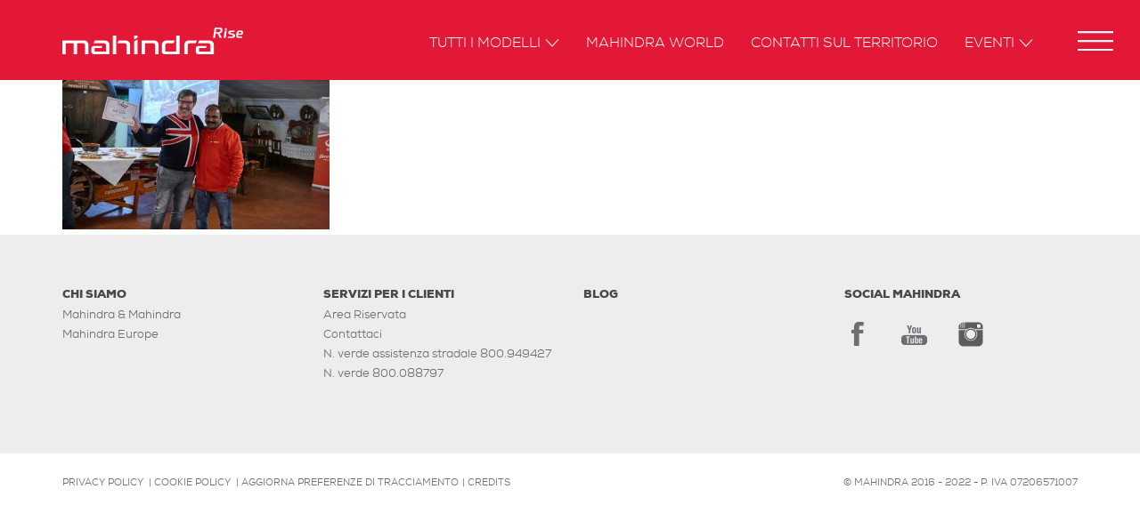

--- FILE ---
content_type: text/html; charset=UTF-8
request_url: https://www.mahindra.it/primo-raduno-xuv500-foto-gallery/064k8758/
body_size: 9299
content:
<!DOCTYPE html>
<!--[if lt IE 7 ]> <body data-rsssl=1 class="ie6">[endif]-->
<!--[if IE 7 ]><body data-rsssl=1 class="ie7">[endif]-->
<!--[if IE 8 ]><body data-rsssl=1 class="ie8">[endif]-->
<!--[if IE 9 ]><body data-rsssl=1 class="ie9">[endif]-->
<!--[if (gt IE 9)|!(IE)]>[endif]-->

<html>

<head>
    <meta charset="UTF-8">
    <meta http-equiv="X-UA-Compatible" content="IE=edge">
    <meta name="viewport" content="width=device-width, user-scalable=no, initial-scale=1">
	<meta name="facebook-domain-verification" content="hy8qsa4msdc3ikz16wtkb0ix8zjynu" />

    			<script type="text/javascript" class="_iub_cs_skip">
				var _iub = _iub || {};
				_iub.csConfiguration = _iub.csConfiguration || {};
				_iub.csConfiguration.siteId = "2860280";
				_iub.csConfiguration.cookiePolicyId = "61909846";
			</script>
			<script class="_iub_cs_skip" src="https://cs.iubenda.com/autoblocking/2860280.js"></script>
			<meta name='robots' content='index, follow, max-image-preview:large, max-snippet:-1, max-video-preview:-1' />

	<!-- This site is optimized with the Yoast SEO plugin v19.14 - https://yoast.com/wordpress/plugins/seo/ -->
	<title>064K8758 - Mahindra Italia</title>
	<link rel="canonical" href="https://www.mahindra.it/primo-raduno-xuv500-foto-gallery/064k8758/" />
	<meta property="og:locale" content="it_IT" />
	<meta property="og:type" content="article" />
	<meta property="og:title" content="064K8758 - Mahindra Italia" />
	<meta property="og:url" content="https://www.mahindra.it/primo-raduno-xuv500-foto-gallery/064k8758/" />
	<meta property="og:site_name" content="Mahindra Italia" />
	<meta property="article:modified_time" content="2018-12-12T14:20:56+00:00" />
	<meta property="og:image" content="https://www.mahindra.it/primo-raduno-xuv500-foto-gallery/064k8758" />
	<meta property="og:image:width" content="2021" />
	<meta property="og:image:height" content="1347" />
	<meta property="og:image:type" content="image/jpeg" />
	<meta name="twitter:card" content="summary_large_image" />
	<script type="application/ld+json" class="yoast-schema-graph">{"@context":"https://schema.org","@graph":[{"@type":"WebPage","@id":"https://www.mahindra.it/primo-raduno-xuv500-foto-gallery/064k8758/","url":"https://www.mahindra.it/primo-raduno-xuv500-foto-gallery/064k8758/","name":"064K8758 - Mahindra Italia","isPartOf":{"@id":"https://www.mahindra.it/#website"},"primaryImageOfPage":{"@id":"https://www.mahindra.it/primo-raduno-xuv500-foto-gallery/064k8758/#primaryimage"},"image":{"@id":"https://www.mahindra.it/primo-raduno-xuv500-foto-gallery/064k8758/#primaryimage"},"thumbnailUrl":"https://www.mahindra.it/wp-content/uploads/064K8758.jpg","datePublished":"2017-11-28T13:43:50+00:00","dateModified":"2018-12-12T14:20:56+00:00","breadcrumb":{"@id":"https://www.mahindra.it/primo-raduno-xuv500-foto-gallery/064k8758/#breadcrumb"},"inLanguage":"it-IT","potentialAction":[{"@type":"ReadAction","target":["https://www.mahindra.it/primo-raduno-xuv500-foto-gallery/064k8758/"]}]},{"@type":"ImageObject","inLanguage":"it-IT","@id":"https://www.mahindra.it/primo-raduno-xuv500-foto-gallery/064k8758/#primaryimage","url":"https://www.mahindra.it/wp-content/uploads/064K8758.jpg","contentUrl":"https://www.mahindra.it/wp-content/uploads/064K8758.jpg","width":2021,"height":1347,"caption":"primo raduno mahindra XUV 500"},{"@type":"BreadcrumbList","@id":"https://www.mahindra.it/primo-raduno-xuv500-foto-gallery/064k8758/#breadcrumb","itemListElement":[{"@type":"ListItem","position":1,"name":"Home","item":"https://www.mahindra.it/"},{"@type":"ListItem","position":2,"name":"Primo raduno XUV500 &#8211; foto gallery","item":"https://www.mahindra.it/primo-raduno-xuv500-foto-gallery/"},{"@type":"ListItem","position":3,"name":"064K8758"}]},{"@type":"WebSite","@id":"https://www.mahindra.it/#website","url":"https://www.mahindra.it/","name":"Mahindra Italia","description":"Rise.","publisher":{"@id":"https://www.mahindra.it/#organization"},"potentialAction":[{"@type":"SearchAction","target":{"@type":"EntryPoint","urlTemplate":"https://www.mahindra.it/?s={search_term_string}"},"query-input":"required name=search_term_string"}],"inLanguage":"it-IT"},{"@type":"Organization","@id":"https://www.mahindra.it/#organization","name":"Mahindra Italia","url":"https://www.mahindra.it/","logo":{"@type":"ImageObject","inLanguage":"it-IT","@id":"https://www.mahindra.it/#/schema/logo/image/","url":"https://www.mahindra.it/wp-content/uploads/2016/02/mahindra_news.jpg","contentUrl":"https://www.mahindra.it/wp-content/uploads/2016/02/mahindra_news.jpg","width":440,"height":290,"caption":"Mahindra Italia"},"image":{"@id":"https://www.mahindra.it/#/schema/logo/image/"}}]}</script>
	<!-- / Yoast SEO plugin. -->


<script type='application/javascript'  id='pys-version-script'>console.log('PixelYourSite Free version 9.5.3');</script>
<link rel='dns-prefetch' href='//cdn.iubenda.com' />
<link rel="alternate" type="application/rss+xml" title="Mahindra Italia &raquo; 064K8758 Feed dei commenti" href="https://www.mahindra.it/primo-raduno-xuv500-foto-gallery/064k8758/feed/" />
<link rel='stylesheet' id='wp-block-library-css' href='https://www.mahindra.it/wp-includes/css/dist/block-library/style.min.css?ver=a9841915d4f7ab65638d9cdf5340d174' type='text/css' media='all' />
<link rel='stylesheet' id='classic-theme-styles-css' href='https://www.mahindra.it/wp-includes/css/classic-themes.min.css?ver=1' type='text/css' media='all' />
<style id='global-styles-inline-css' type='text/css'>
body{--wp--preset--color--black: #000000;--wp--preset--color--cyan-bluish-gray: #abb8c3;--wp--preset--color--white: #ffffff;--wp--preset--color--pale-pink: #f78da7;--wp--preset--color--vivid-red: #cf2e2e;--wp--preset--color--luminous-vivid-orange: #ff6900;--wp--preset--color--luminous-vivid-amber: #fcb900;--wp--preset--color--light-green-cyan: #7bdcb5;--wp--preset--color--vivid-green-cyan: #00d084;--wp--preset--color--pale-cyan-blue: #8ed1fc;--wp--preset--color--vivid-cyan-blue: #0693e3;--wp--preset--color--vivid-purple: #9b51e0;--wp--preset--gradient--vivid-cyan-blue-to-vivid-purple: linear-gradient(135deg,rgba(6,147,227,1) 0%,rgb(155,81,224) 100%);--wp--preset--gradient--light-green-cyan-to-vivid-green-cyan: linear-gradient(135deg,rgb(122,220,180) 0%,rgb(0,208,130) 100%);--wp--preset--gradient--luminous-vivid-amber-to-luminous-vivid-orange: linear-gradient(135deg,rgba(252,185,0,1) 0%,rgba(255,105,0,1) 100%);--wp--preset--gradient--luminous-vivid-orange-to-vivid-red: linear-gradient(135deg,rgba(255,105,0,1) 0%,rgb(207,46,46) 100%);--wp--preset--gradient--very-light-gray-to-cyan-bluish-gray: linear-gradient(135deg,rgb(238,238,238) 0%,rgb(169,184,195) 100%);--wp--preset--gradient--cool-to-warm-spectrum: linear-gradient(135deg,rgb(74,234,220) 0%,rgb(151,120,209) 20%,rgb(207,42,186) 40%,rgb(238,44,130) 60%,rgb(251,105,98) 80%,rgb(254,248,76) 100%);--wp--preset--gradient--blush-light-purple: linear-gradient(135deg,rgb(255,206,236) 0%,rgb(152,150,240) 100%);--wp--preset--gradient--blush-bordeaux: linear-gradient(135deg,rgb(254,205,165) 0%,rgb(254,45,45) 50%,rgb(107,0,62) 100%);--wp--preset--gradient--luminous-dusk: linear-gradient(135deg,rgb(255,203,112) 0%,rgb(199,81,192) 50%,rgb(65,88,208) 100%);--wp--preset--gradient--pale-ocean: linear-gradient(135deg,rgb(255,245,203) 0%,rgb(182,227,212) 50%,rgb(51,167,181) 100%);--wp--preset--gradient--electric-grass: linear-gradient(135deg,rgb(202,248,128) 0%,rgb(113,206,126) 100%);--wp--preset--gradient--midnight: linear-gradient(135deg,rgb(2,3,129) 0%,rgb(40,116,252) 100%);--wp--preset--duotone--dark-grayscale: url('#wp-duotone-dark-grayscale');--wp--preset--duotone--grayscale: url('#wp-duotone-grayscale');--wp--preset--duotone--purple-yellow: url('#wp-duotone-purple-yellow');--wp--preset--duotone--blue-red: url('#wp-duotone-blue-red');--wp--preset--duotone--midnight: url('#wp-duotone-midnight');--wp--preset--duotone--magenta-yellow: url('#wp-duotone-magenta-yellow');--wp--preset--duotone--purple-green: url('#wp-duotone-purple-green');--wp--preset--duotone--blue-orange: url('#wp-duotone-blue-orange');--wp--preset--font-size--small: 13px;--wp--preset--font-size--medium: 20px;--wp--preset--font-size--large: 36px;--wp--preset--font-size--x-large: 42px;--wp--preset--spacing--20: 0.44rem;--wp--preset--spacing--30: 0.67rem;--wp--preset--spacing--40: 1rem;--wp--preset--spacing--50: 1.5rem;--wp--preset--spacing--60: 2.25rem;--wp--preset--spacing--70: 3.38rem;--wp--preset--spacing--80: 5.06rem;}:where(.is-layout-flex){gap: 0.5em;}body .is-layout-flow > .alignleft{float: left;margin-inline-start: 0;margin-inline-end: 2em;}body .is-layout-flow > .alignright{float: right;margin-inline-start: 2em;margin-inline-end: 0;}body .is-layout-flow > .aligncenter{margin-left: auto !important;margin-right: auto !important;}body .is-layout-constrained > .alignleft{float: left;margin-inline-start: 0;margin-inline-end: 2em;}body .is-layout-constrained > .alignright{float: right;margin-inline-start: 2em;margin-inline-end: 0;}body .is-layout-constrained > .aligncenter{margin-left: auto !important;margin-right: auto !important;}body .is-layout-constrained > :where(:not(.alignleft):not(.alignright):not(.alignfull)){max-width: var(--wp--style--global--content-size);margin-left: auto !important;margin-right: auto !important;}body .is-layout-constrained > .alignwide{max-width: var(--wp--style--global--wide-size);}body .is-layout-flex{display: flex;}body .is-layout-flex{flex-wrap: wrap;align-items: center;}body .is-layout-flex > *{margin: 0;}:where(.wp-block-columns.is-layout-flex){gap: 2em;}.has-black-color{color: var(--wp--preset--color--black) !important;}.has-cyan-bluish-gray-color{color: var(--wp--preset--color--cyan-bluish-gray) !important;}.has-white-color{color: var(--wp--preset--color--white) !important;}.has-pale-pink-color{color: var(--wp--preset--color--pale-pink) !important;}.has-vivid-red-color{color: var(--wp--preset--color--vivid-red) !important;}.has-luminous-vivid-orange-color{color: var(--wp--preset--color--luminous-vivid-orange) !important;}.has-luminous-vivid-amber-color{color: var(--wp--preset--color--luminous-vivid-amber) !important;}.has-light-green-cyan-color{color: var(--wp--preset--color--light-green-cyan) !important;}.has-vivid-green-cyan-color{color: var(--wp--preset--color--vivid-green-cyan) !important;}.has-pale-cyan-blue-color{color: var(--wp--preset--color--pale-cyan-blue) !important;}.has-vivid-cyan-blue-color{color: var(--wp--preset--color--vivid-cyan-blue) !important;}.has-vivid-purple-color{color: var(--wp--preset--color--vivid-purple) !important;}.has-black-background-color{background-color: var(--wp--preset--color--black) !important;}.has-cyan-bluish-gray-background-color{background-color: var(--wp--preset--color--cyan-bluish-gray) !important;}.has-white-background-color{background-color: var(--wp--preset--color--white) !important;}.has-pale-pink-background-color{background-color: var(--wp--preset--color--pale-pink) !important;}.has-vivid-red-background-color{background-color: var(--wp--preset--color--vivid-red) !important;}.has-luminous-vivid-orange-background-color{background-color: var(--wp--preset--color--luminous-vivid-orange) !important;}.has-luminous-vivid-amber-background-color{background-color: var(--wp--preset--color--luminous-vivid-amber) !important;}.has-light-green-cyan-background-color{background-color: var(--wp--preset--color--light-green-cyan) !important;}.has-vivid-green-cyan-background-color{background-color: var(--wp--preset--color--vivid-green-cyan) !important;}.has-pale-cyan-blue-background-color{background-color: var(--wp--preset--color--pale-cyan-blue) !important;}.has-vivid-cyan-blue-background-color{background-color: var(--wp--preset--color--vivid-cyan-blue) !important;}.has-vivid-purple-background-color{background-color: var(--wp--preset--color--vivid-purple) !important;}.has-black-border-color{border-color: var(--wp--preset--color--black) !important;}.has-cyan-bluish-gray-border-color{border-color: var(--wp--preset--color--cyan-bluish-gray) !important;}.has-white-border-color{border-color: var(--wp--preset--color--white) !important;}.has-pale-pink-border-color{border-color: var(--wp--preset--color--pale-pink) !important;}.has-vivid-red-border-color{border-color: var(--wp--preset--color--vivid-red) !important;}.has-luminous-vivid-orange-border-color{border-color: var(--wp--preset--color--luminous-vivid-orange) !important;}.has-luminous-vivid-amber-border-color{border-color: var(--wp--preset--color--luminous-vivid-amber) !important;}.has-light-green-cyan-border-color{border-color: var(--wp--preset--color--light-green-cyan) !important;}.has-vivid-green-cyan-border-color{border-color: var(--wp--preset--color--vivid-green-cyan) !important;}.has-pale-cyan-blue-border-color{border-color: var(--wp--preset--color--pale-cyan-blue) !important;}.has-vivid-cyan-blue-border-color{border-color: var(--wp--preset--color--vivid-cyan-blue) !important;}.has-vivid-purple-border-color{border-color: var(--wp--preset--color--vivid-purple) !important;}.has-vivid-cyan-blue-to-vivid-purple-gradient-background{background: var(--wp--preset--gradient--vivid-cyan-blue-to-vivid-purple) !important;}.has-light-green-cyan-to-vivid-green-cyan-gradient-background{background: var(--wp--preset--gradient--light-green-cyan-to-vivid-green-cyan) !important;}.has-luminous-vivid-amber-to-luminous-vivid-orange-gradient-background{background: var(--wp--preset--gradient--luminous-vivid-amber-to-luminous-vivid-orange) !important;}.has-luminous-vivid-orange-to-vivid-red-gradient-background{background: var(--wp--preset--gradient--luminous-vivid-orange-to-vivid-red) !important;}.has-very-light-gray-to-cyan-bluish-gray-gradient-background{background: var(--wp--preset--gradient--very-light-gray-to-cyan-bluish-gray) !important;}.has-cool-to-warm-spectrum-gradient-background{background: var(--wp--preset--gradient--cool-to-warm-spectrum) !important;}.has-blush-light-purple-gradient-background{background: var(--wp--preset--gradient--blush-light-purple) !important;}.has-blush-bordeaux-gradient-background{background: var(--wp--preset--gradient--blush-bordeaux) !important;}.has-luminous-dusk-gradient-background{background: var(--wp--preset--gradient--luminous-dusk) !important;}.has-pale-ocean-gradient-background{background: var(--wp--preset--gradient--pale-ocean) !important;}.has-electric-grass-gradient-background{background: var(--wp--preset--gradient--electric-grass) !important;}.has-midnight-gradient-background{background: var(--wp--preset--gradient--midnight) !important;}.has-small-font-size{font-size: var(--wp--preset--font-size--small) !important;}.has-medium-font-size{font-size: var(--wp--preset--font-size--medium) !important;}.has-large-font-size{font-size: var(--wp--preset--font-size--large) !important;}.has-x-large-font-size{font-size: var(--wp--preset--font-size--x-large) !important;}
.wp-block-navigation a:where(:not(.wp-element-button)){color: inherit;}
:where(.wp-block-columns.is-layout-flex){gap: 2em;}
.wp-block-pullquote{font-size: 1.5em;line-height: 1.6;}
</style>
<link rel='stylesheet' id='menu-image-css' href='https://www.mahindra.it/wp-content/plugins/menu-image/includes/css/menu-image.css?ver=3.0.8' type='text/css' media='all' />
<link rel='stylesheet' id='dashicons-css' href='https://www.mahindra.it/wp-includes/css/dashicons.min.css?ver=a9841915d4f7ab65638d9cdf5340d174' type='text/css' media='all' />
<link rel='stylesheet' id='rfbwp-fontawesome-css' href='https://www.mahindra.it/wp-content/plugins/responsive-flipbook/assets/fonts/font-awesome.css?ver=a9841915d4f7ab65638d9cdf5340d174' type='text/css' media='all' />
<link rel='stylesheet' id='rfbwp-et_icons-css' href='https://www.mahindra.it/wp-content/plugins/responsive-flipbook/assets/fonts/et-icons.css?ver=a9841915d4f7ab65638d9cdf5340d174' type='text/css' media='all' />
<link rel='stylesheet' id='rfbwp-et_line-css' href='https://www.mahindra.it/wp-content/plugins/responsive-flipbook/assets/fonts/et-line.css?ver=a9841915d4f7ab65638d9cdf5340d174' type='text/css' media='all' />
<link rel='stylesheet' id='rfbwp-styles-css' href='https://www.mahindra.it/wp-content/plugins/responsive-flipbook/assets/css/style.min.css?ver=a9841915d4f7ab65638d9cdf5340d174' type='text/css' media='all' />
<link rel='stylesheet' id='threesixty-css' href='https://www.mahindra.it/wp-content/plugins/smart-product-viewer/includes/css/360.css?ver=a9841915d4f7ab65638d9cdf5340d174' type='text/css' media='all' />
<link rel='stylesheet' id='magnific-popup-css' href='https://www.mahindra.it/wp-content/plugins/smart-product-viewer/includes/css/magnific-popup.css?ver=a9841915d4f7ab65638d9cdf5340d174' type='text/css' media='all' />

<script  type="text/javascript" class=" _iub_cs_skip" type='text/javascript' id='iubenda-head-inline-scripts-0'>

var _iub = _iub || [];
_iub.csConfiguration = {"perPurposeConsent":true,"siteId":2860280,"cookiePolicyId":61909846,"lang":"it", "banner":{ "acceptButtonCaptionColor":"#FFFFFF","acceptButtonColor":"#000000","acceptButtonDisplay":true,"backgroundColor":"#FFFFFF","closeButtonRejects":true,"customizeButtonCaptionColor":"#4D4D4D","customizeButtonColor":"#DADADA","customizeButtonDisplay":true,"explicitWithdrawal":true,"fontSizeBody":"12px","fontSizeCloseButton":"18px","listPurposes":true,"position":"float-bottom-right","textColor":"#000000" }};
</script>
<script  type="text/javascript" charset="UTF-8" async="" class=" _iub_cs_skip" type='text/javascript' src='//cdn.iubenda.com/cs/iubenda_cs.js?ver=3.11.1' id='iubenda-head-scripts-1-js'></script>
<script type='text/javascript' src='https://www.mahindra.it/wp-includes/js/jquery/jquery.min.js?ver=3.6.1' id='jquery-core-js'></script>
<script type='text/javascript' src='https://www.mahindra.it/wp-includes/js/jquery/jquery-migrate.min.js?ver=3.3.2' id='jquery-migrate-js'></script>
<script type='text/javascript' id='ion-sound-js-extra'>
/* <![CDATA[ */
var mpcthLocalize = {"soundsPath":"https:\/\/www.mahindra.it\/wp-content\/plugins\/responsive-flipbook\/assets\/sounds\/","downloadPath":"https:\/\/www.mahindra.it\/wp-content\/plugins\/responsive-flipbook\/includes\/download.php?file="};
/* ]]> */
</script>
<script type='text/javascript' src='https://www.mahindra.it/wp-content/plugins/responsive-flipbook/assets/js/ion.sound.min.js?ver=a9841915d4f7ab65638d9cdf5340d174' id='ion-sound-js'></script>
<script type='text/javascript' src='https://www.mahindra.it/wp-content/plugins/responsive-flipbook/assets/js/jquery.doubletap.js?ver=a9841915d4f7ab65638d9cdf5340d174' id='jquery-doubletab-js'></script>
<script type='text/javascript' src='https://www.mahindra.it/wp-content/plugins/smart-product-viewer/includes/js/jquery.magnific-popup.min.js?ver=a9841915d4f7ab65638d9cdf5340d174' id='magnific-popup-js'></script>
<script type='text/javascript' src='https://www.mahindra.it/wp-content/plugins/smart-product-viewer/includes/js/smart.product.min.js?ver=a9841915d4f7ab65638d9cdf5340d174' id='smart-product-js'></script>
<script type='text/javascript' src='https://www.mahindra.it/wp-content/plugins/smart-product-viewer/includes/js/spv.ajax.js?ver=a9841915d4f7ab65638d9cdf5340d174' id='spv.ajax-js'></script>
<script type='text/javascript' src='https://www.mahindra.it/wp-content/plugins/pixelyoursite/dist/scripts/jquery.bind-first-0.2.3.min.js?ver=a9841915d4f7ab65638d9cdf5340d174' id='jquery-bind-first-js'></script>
<script type='text/javascript' src='https://www.mahindra.it/wp-content/plugins/pixelyoursite/dist/scripts/js.cookie-2.1.3.min.js?ver=2.1.3' id='js-cookie-pys-js'></script>
<script type='text/javascript' id='pys-js-extra'>
/* <![CDATA[ */
var pysOptions = {"staticEvents":{"facebook":{"init_event":[{"delay":0,"type":"static","name":"PageView","pixelIds":["459799667955772"],"eventID":"ce383696-1c12-4fb7-8540-82d67baa7b4f","params":{"page_title":"064K8758","post_type":"attachment","post_id":4921,"plugin":"PixelYourSite","user_role":"guest","event_url":"www.mahindra.it\/primo-raduno-xuv500-foto-gallery\/064k8758\/"},"e_id":"init_event","ids":[],"hasTimeWindow":false,"timeWindow":0,"woo_order":"","edd_order":""}]}},"dynamicEvents":{"automatic_event_form":{"facebook":{"delay":0,"type":"dyn","name":"Form","pixelIds":["459799667955772"],"eventID":"795c4cf4-c032-4c64-87e4-41e4bcf3a3cd","params":{"page_title":"064K8758","post_type":"attachment","post_id":4921,"plugin":"PixelYourSite","user_role":"guest","event_url":"www.mahindra.it\/primo-raduno-xuv500-foto-gallery\/064k8758\/"},"e_id":"automatic_event_form","ids":[],"hasTimeWindow":false,"timeWindow":0,"woo_order":"","edd_order":""}},"automatic_event_download":{"facebook":{"delay":0,"type":"dyn","name":"Download","extensions":["","doc","exe","js","pdf","ppt","tgz","zip","xls"],"pixelIds":["459799667955772"],"eventID":"9c600398-508f-419b-8b42-b7124bc0c734","params":{"page_title":"064K8758","post_type":"attachment","post_id":4921,"plugin":"PixelYourSite","user_role":"guest","event_url":"www.mahindra.it\/primo-raduno-xuv500-foto-gallery\/064k8758\/"},"e_id":"automatic_event_download","ids":[],"hasTimeWindow":false,"timeWindow":0,"woo_order":"","edd_order":""}},"automatic_event_comment":{"facebook":{"delay":0,"type":"dyn","name":"Comment","pixelIds":["459799667955772"],"eventID":"111ba923-8273-4db9-85cf-a979fba176c5","params":{"page_title":"064K8758","post_type":"attachment","post_id":4921,"plugin":"PixelYourSite","user_role":"guest","event_url":"www.mahindra.it\/primo-raduno-xuv500-foto-gallery\/064k8758\/"},"e_id":"automatic_event_comment","ids":[],"hasTimeWindow":false,"timeWindow":0,"woo_order":"","edd_order":""}}},"triggerEvents":[],"triggerEventTypes":[],"facebook":{"pixelIds":["459799667955772"],"advancedMatching":[],"advancedMatchingEnabled":true,"removeMetadata":false,"contentParams":{"post_type":"attachment","post_id":4921,"content_name":"064K8758","tags":"","categories":[]},"commentEventEnabled":true,"wooVariableAsSimple":false,"downloadEnabled":true,"formEventEnabled":true,"serverApiEnabled":true,"wooCRSendFromServer":false,"send_external_id":null},"debug":"","siteUrl":"https:\/\/www.mahindra.it","ajaxUrl":"https:\/\/www.mahindra.it\/wp-admin\/admin-ajax.php","ajax_event":"19c3a36b04","enable_remove_download_url_param":"1","cookie_duration":"7","last_visit_duration":"60","enable_success_send_form":"","ajaxForServerEvent":"1","send_external_id":"1","external_id_expire":"180","google_consent_mode":"1","gdpr":{"ajax_enabled":false,"all_disabled_by_api":false,"facebook_disabled_by_api":false,"analytics_disabled_by_api":false,"google_ads_disabled_by_api":false,"pinterest_disabled_by_api":false,"bing_disabled_by_api":false,"externalID_disabled_by_api":false,"facebook_prior_consent_enabled":true,"analytics_prior_consent_enabled":true,"google_ads_prior_consent_enabled":null,"pinterest_prior_consent_enabled":true,"bing_prior_consent_enabled":true,"cookiebot_integration_enabled":false,"cookiebot_facebook_consent_category":"marketing","cookiebot_analytics_consent_category":"statistics","cookiebot_tiktok_consent_category":"marketing","cookiebot_google_ads_consent_category":null,"cookiebot_pinterest_consent_category":"marketing","cookiebot_bing_consent_category":"marketing","consent_magic_integration_enabled":false,"real_cookie_banner_integration_enabled":false,"cookie_notice_integration_enabled":false,"cookie_law_info_integration_enabled":false,"analytics_storage":{"enabled":true,"value":"granted","filter":false},"ad_storage":{"enabled":true,"value":"granted","filter":false},"ad_user_data":{"enabled":true,"value":"granted","filter":false},"ad_personalization":{"enabled":true,"value":"granted","filter":false}},"cookie":{"disabled_all_cookie":false,"disabled_start_session_cookie":false,"disabled_advanced_form_data_cookie":false,"disabled_landing_page_cookie":false,"disabled_first_visit_cookie":false,"disabled_trafficsource_cookie":false,"disabled_utmTerms_cookie":false,"disabled_utmId_cookie":false},"tracking_analytics":{"TrafficSource":"direct","TrafficLanding":"undefined","TrafficUtms":[],"TrafficUtmsId":[]},"woo":{"enabled":false},"edd":{"enabled":false}};
/* ]]> */
</script>
<script type='text/javascript' src='https://www.mahindra.it/wp-content/plugins/pixelyoursite/dist/scripts/public.js?ver=9.5.3' id='pys-js'></script>

<link rel='shortlink' href='https://www.mahindra.it/?p=4921' />
<link rel="alternate" type="application/json+oembed" href="https://www.mahindra.it/wp-json/oembed/1.0/embed?url=https%3A%2F%2Fwww.mahindra.it%2Fprimo-raduno-xuv500-foto-gallery%2F064k8758%2F" />
<link rel="alternate" type="text/xml+oembed" href="https://www.mahindra.it/wp-json/oembed/1.0/embed?url=https%3A%2F%2Fwww.mahindra.it%2Fprimo-raduno-xuv500-foto-gallery%2F064k8758%2F&#038;format=xml" />
<!--[if lt IE 9]><script>var rfbwp_ie_8 = true;</script><![endif]-->
    <link rel="shortcut icon" href="https://www.mahindra.it/wp-content/themes/mahindra/common/img/favicon.ico">
    <link rel="apple-touch-icon" href="https://www.mahindra.it/wp-content/themes/mahindra/common/img/apple-touch-icon.png">

    <link rel="stylesheet" href="https://www.mahindra.it/wp-content/themes/mahindra/common/css/bootstrap.min.css">
    <link rel="stylesheet" href="https://www.mahindra.it/wp-content/themes/mahindra/common/css/main.css?v=20191004">
    <link rel="stylesheet" href="https://www.mahindra.it/wp-content/themes/mahindra/common/css/custom.css?v=20191203a">
	<link rel="stylesheet" href="https://use.fontawesome.com/releases/v5.0.9/css/all.css" integrity="sha384-5SOiIsAziJl6AWe0HWRKTXlfcSHKmYV4RBF18PPJ173Kzn7jzMyFuTtk8JA7QQG1" crossorigin="anonymous">

    <!-- HTML5 shim and Respond.js for IE8 support of HTML5 elements and media queries -->
    <!--[if lt IE 9]>
    <script src="https://www.mahindra.it/wp-content/themes/mahindra/common/js/html5.js"></script>
    <![endif]-->
    <!-- Facebook Pixel Code manuale -->
<!--<script>
!function(f,b,e,v,n,t,s)
{if(f.fbq)return;n=f.fbq=function(){n.callMethod?
n.callMethod.apply(n,arguments):n.queue.push(arguments)};
if(!f._fbq)f._fbq=n;n.push=n;n.loaded=!0;n.version='2.0';
n.queue=[];t=b.createElement(e);t.async=!0;
t.src=v;s=b.getElementsByTagName(e)[0];
s.parentNode.insertBefore(t,s)}(window,document,'script',
'https://connect.facebook.net/en_US/fbevents.js');
 fbq('init', '459799667955772'); 
fbq('track', 'PageView');
</script>
<noscript>
 <img height="1" width="1" src="https://www.facebook.com/tr?id=459799667955772&ev=PageView&noscript=1"/>
</noscript>-->
<!-- End Facebook Pixel Code -->


<!-- Google Tag Manager --> <script>(function(w,d,s,l,i){w[l]=w[l]||[];w[l].push({'gtm.start':
new Date().getTime(),event:'gtm.js'});var f=d.getElementsByTagName(s)[0], j=d.createElement(s),dl=l!='dataLayer'?'&l='+l:'';j.async=true;j.src= 'https://www.googletagmanager.com/gtm.js?id='+i+dl;f.parentNode.insertBefore(j,f); })(window,document,'script','dataLayer','GTM-K7SV4JD');</script>
<!-- End Google Tag Manager -->

<!-- google analytics tracking disabled for logged in users -->
<!-- Global site tag (gtag.js) - Google Analytics -->
<script async src="https://www.googletagmanager.com/gtag/js?id=UA-34577751-1"></script>
<script>
	window.dataLayer = window.dataLayer || [];
	function gtag(){
		dataLayer.push(arguments);
	}
	gtag('js', new Date());

	gtag('config', 'UA-34577751-1', { 'anonymize_ip': true });
	gtag('config', 'AW-776787937');

	/*document.addEventListener('wpcf7mailsent', function( event ) {
		gtag('event', 'conversion', {'send_to': 'AW-776787937/Zt0qCNW9ypABEOGvs_IC'});
	}, false );*/

</script>

<link href="https://www.mahindra.es" hreflang="es" rel="alternate" />
<link href="https://www.mahindra.it" hreflang="it" rel="alternate" />
</head>

<body data-rsssl=1 lang="it">

<!-- Google Tag Manager (noscript) -->
<noscript><iframe src="https://www.googletagmanager.com/ns.html?id=GTM-K7SV4JD" height="0" width="0" style="display:none;visibility:hidden"></iframe></noscript>
<!-- End Google Tag Manager (noscript) -->

<section id="loader">
    <div class="spinner">
        <div class="rect1"></div>
        <div class="rect2"></div>
        <div class="rect3"></div>
        <div class="rect4"></div>
        <div class="rect5"></div>
    </div>
</section>
<header>
    <nav class="navbar navbar-custom navbar-fixed-top" role="navigation">
        <section class="container">
            <section class="navbar-header">
                <button type="button" class="navbar-toggle collapsed" data-toggle="collapse" data-target="#navbar"
                        aria-expanded="false" aria-controls="navbar">
                    <span class="sr-only">Toggle navigation</span>
                    <span class="icon-bar"></span>
                    <span class="icon-bar"></span>
                    <span class="icon-bar"></span>
                </button>

                <a class="navbar-brand" href="https://www.mahindra.it"></a>
            </section><!--navbar-header-->

            <section id="navbar" class="collapse navbar-collapse">
                <ul class="nav navbar-nav">
                    <li class="dropdown">
    <a href="#" class="dropdown-toggle" data-toggle="dropdown" role="button"
       aria-haspopup="true" aria-expanded="false">Tutti i modelli<span
            class="caret"></span></a>
    <ul class="dropdown-menu">

        <section class="container">
            <li><a href="https://www.mahindra.it/modelli/kuv100-nxt-m-bifuel-k6/"><img class="img_responsive" alt="" src="https://www.mahindra.it/wp-content/uploads/KUV100NX-red-menu.png"><h5>KUV100 nxt</h5></a></li>
        </section><!--container-->
    </ul>
</li>                    <li><a href="https://www.mahindra.it/mahindra-world/">Mahindra World</a></li><li><a href="https://www.mahindra.it/contatti-sul-territorio/">Contatti sul territorio</a></li><li class="secondary-item"><a href="#">Chi Siamo</a></li><li class="secondary-item"><a href="https://www.mahindra.it/chi-siamo/mahindra-mahindra/">Mahindra &#038; Mahindra</a></li><li class="secondary-item"><a href="https://www.mahindra.it/chi-siamo/mahindra-europe/">Mahindra in Europa</a></li><li class="secondary-item"><a href="https://mahindra.filecamp.com/">Area Riservata</a></li><li class="secondary-item"><a href="https://www.mahindra.it/mahindra-area-press/">Area Press</a></li><li class="secondary-item"><a href="https://www.mahindra.it/servizi-per-i-clienti/contattaci/">Contattaci</a></li><li class="secondary-item"><a href="https://www.mahindra.it/blog/">Blog</a></li>                    <li class="dropdown">
    <a href="#" class="dropdown-toggle" data-toggle="dropdown" role="button"
       aria-haspopup="true" aria-expanded="false">Eventi<span
            class="caret"></span></a>
    <ul class="dropdown-menu">
        <li><a href="https://www.mahindra.it/terzo-raduno-26-e-27-ottobre-colli-piacentini/"><h5>Raduno 2019</h5></a></li>    </ul>
</li>                </ul>
            </section><!--navbar-->

        </section><!--navbar-header-->
    </nav><!--container-->
    <section id="secondary_menu" class="dropdown">

    <a href="#" class="dropdown-toggle" data-toggle="dropdown" role="button" aria-haspopup="true" aria-expanded="false"><span class="icon" aria-hidden="true"></span></a>
        <ul class="dropdown-menu">
        <li><a  class="first_level" href="#">Chi Siamo</a></li><li><a   href="https://www.mahindra.it/chi-siamo/mahindra-mahindra/">Mahindra &#038; Mahindra</a></li><li><a   href="https://www.mahindra.it/chi-siamo/mahindra-europe/">Mahindra in Europa</a></li><li><a  class="first_level" href="https://mahindra.filecamp.com/">Area Riservata</a></li><li><a  class="first_level" href="https://www.mahindra.it/mahindra-area-press/">Area Press</a></li><li><a  class="first_level" href="https://www.mahindra.it/servizi-per-i-clienti/contattaci/">Contattaci</a></li><li><a  class="first_level" href="https://www.mahindra.it/blog/">Blog</a></li>        
    </ul>

</section><!--secondary_menu--></header><section id="main">
        <div class="container">
        <p class="attachment"><a href='https://www.mahindra.it/wp-content/uploads/064K8758.jpg'><img width="300" height="200" src="https://www.mahindra.it/wp-content/uploads/064K8758-300x200.jpg" class="attachment-medium size-medium" alt="primo raduno mahindra XUV 500" decoding="async" loading="lazy" srcset="https://www.mahindra.it/wp-content/uploads/064K8758-300x200.jpg 300w, https://www.mahindra.it/wp-content/uploads/064K8758-1024x682.jpg 1024w, https://www.mahindra.it/wp-content/uploads/064K8758-24x16.jpg 24w, https://www.mahindra.it/wp-content/uploads/064K8758-48x32.jpg 48w, https://www.mahindra.it/wp-content/uploads/064K8758-18x12.jpg 18w, https://www.mahindra.it/wp-content/uploads/064K8758-100x67.jpg 100w, https://www.mahindra.it/wp-content/uploads/064K8758.jpg 2021w" sizes="(max-width: 300px) 100vw, 300px" /></a></p>
    </div>

</section><!--main-->
<footer>
    <section class="container">
        <section class="row">

            <nav class="col-md-3 col-sm-6"><h5>Chi siamo</h5><div class="menu-footer-col-1-container"><ul id="menu-footer-col-1" class="menu"><li id="menu-item-4353" class="menu-item menu-item-type-post_type menu-item-object-page menu-item-4353"><a href="https://www.mahindra.it/chi-siamo/mahindra-mahindra/">Mahindra &#038; Mahindra</a></li>
<li id="menu-item-4352" class="menu-item menu-item-type-post_type menu-item-object-page menu-item-4352"><a href="https://www.mahindra.it/chi-siamo/mahindra-europe/">Mahindra Europe</a></li>
</ul></div></nav>
            <nav class="col-md-3 col-sm-6"><h5>Servizi per i clienti</h5><div class="menu-footer-col-2-container"><ul id="menu-footer-col-2" class="menu"><li id="menu-item-4354" class="menu-item menu-item-type-custom menu-item-object-custom menu-item-4354"><a href="https://mahindra.filecamp.com/">Area Riservata</a></li>
<li id="menu-item-4355" class="menu-item menu-item-type-post_type menu-item-object-page menu-item-4355"><a href="https://www.mahindra.it/servizi-per-i-clienti/contattaci/">Contattaci</a></li>
<li id="menu-item-6516" class="menu-item menu-item-type-custom menu-item-object-custom menu-item-6516"><a href="tel:800.949427">N. verde assistenza stradale 800.949427</a></li>
<li id="menu-item-13458" class="menu-item menu-item-type-custom menu-item-object-custom menu-item-13458"><a href="tel:800.088797">N. verde 800.088797</a></li>
</ul></div></nav>
            <nav class="col-md-3 col-sm-6">			<div class="textwidget"><h5><a href="https://www.mahindra.it/blog/">Blog</a></h5></div>
		</nav>
            <nav class="col-md-3 col-sm-6"><span class="hidden">Social Mahindra</span>			<div class="textwidget"> <h5>Social Mahindra</h5>
                <ul class="social">
                    <li><a class="fb" href="https://www.facebook.com/MahindraItalia/?fref=ts" target="_blank" rel="noopener"></a></li>
                    <li><a class="youtube" href="https://www.youtube.com/user/MahindraItalia" target="_blank" rel="noopener"></a></li>
<li><a class="instagram" href="https://www.instagram.com/mahindraitalia/" target="_blank" rel="noopener"></a></li>             
</ul></div>
		</nav>
        </section><!--row-->
    </section><!--container-->
</footer>


<section id="copy" class="test">
    <section class="container">
        <section class="row">
            <section class="col-md-12">
                <nav>

                    <ul>
                                              <li><a href="https://www.iubenda.com/privacy-policy/90772665" class="iubenda-nostyle no-brand iubenda-noiframe iubenda-embed iubenda-noiframe " title="Privacy Policy ">Privacy Policy</a><script type="text/javascript">(function (w,d) {var loader = function () {var s = d.createElement("script"), tag = d.getElementsByTagName("script")[0]; s.src="https://cdn.iubenda.com/iubenda.js"; tag.parentNode.insertBefore(s,tag);}; if(w.addEventListener){w.addEventListener("load", loader, false);}else if(w.attachEvent){w.attachEvent("onload", loader);}else{w.onload = loader;}})(window, document);</script></li>
                       <li>| <a href="https://www.iubenda.com/privacy-policy/90772665/cookie-policy" class="iubenda-nostyle no-brand iubenda-noiframe iubenda-embed iubenda-noiframe " title="Cookie Policy ">Cookie Policy</a><script type="text/javascript">(function (w,d) {var loader = function () {var s = d.createElement("script"), tag = d.getElementsByTagName("script")[0]; s.src="https://cdn.iubenda.com/iubenda.js"; tag.parentNode.insertBefore(s,tag);}; if(w.addEventListener){w.addEventListener("load", loader, false);}else if(w.attachEvent){w.attachEvent("onload", loader);}else{w.onload = loader;}})(window, document);</script></li>
                       <li>| <a href="#" class="iubenda-cs-preferences-link">Aggiorna preferenze di tracciamento</a></li>
                       <li style="margin-left: -2px;">| <a href="https://www.pg-w.it/" target="_blank">CREDITS</a></li>
                    </ul>
                </nav>
                <h6>&copy; Mahindra 2016 - 2022 - P. IVA 07206571007</h6>
            </section><!--col-->
        </section><!--row-->
    </section><!--container-->

</section><!--copy-->


<!-- CORE SCRIPT BOOTSTRAP
================================================== -->

<!--privacySlider-->

<script type="application/ld+json">
{
    "@context": "http://schema.org",
    "@type": "WebSite",
    "url": "https://www.mahindra.it/",
    "description": "Sito ufficiale Mahindra Italia. Veicoli commerciali, Pick Up, SUV 7 posti. Leggi le notizie, trova i concessionari e resta aggiornato sul mondo Mahindra.",
    "image": "https://www.mahindra.it/wp-content/themes/mahindra/common/img/logo.png",
    "alternateName": "Mahindra Italia",
    "name":"Mahindra Motors",
    "potentialAction": {
      "@type": "SearchAction",
      "target": "http://example.com/search?&q={query}",
      "query-input": "required"
    }
}
</script>
<script type="application/ld+json">
{ "@context" : "http://schema.org",
  "@type" : "Organization",
  "url" : "https://www.mahindra.it",
   "logo": "https://www.mahindra.it/wp-content/themes/mahindra/common/img/logo.png",
   "name" : "Mahindra Italia",
   "sameAs": [
          "https://www.facebook.com/MahindraItalia/",
          "https://twitter.com/MahindraRise",
          "https://www.youtube.com/user/MahindraItalia"
    ],
  "contactPoint" : [
    { "@type" : "ContactPoint",
      "telephone" : "numero_telefono_customer_service",
      "contactType" : "customer service",
      "areaServed" : "IT"
    }   ] }
</script><noscript><img height="1" width="1" style="display: none;" src="https://www.facebook.com/tr?id=459799667955772&ev=PageView&noscript=1&cd%5Bpage_title%5D=064K8758&cd%5Bpost_type%5D=attachment&cd%5Bpost_id%5D=4921&cd%5Bplugin%5D=PixelYourSite&cd%5Buser_role%5D=guest&cd%5Bevent_url%5D=www.mahindra.it%2Fprimo-raduno-xuv500-foto-gallery%2F064k8758%2F" alt=""></noscript>
<script type='text/javascript' id='iubenda-forms-js-extra'>
/* <![CDATA[ */
var iubFormParams = [];
/* ]]> */
</script>
<script type='text/javascript' src='https://www.mahindra.it/wp-content/plugins/iubenda-cookie-law-solution/assets/js/frontend.js?ver=3.11.1' id='iubenda-forms-js'></script>
<script type='text/javascript' src='https://www.mahindra.it/wp-content/themes/mahindra/common/js/core.js?ver=a9841915d4f7ab65638d9cdf5340d174' id='core-js'></script>
<script type='text/javascript' src='https://www.mahindra.it/wp-content/themes/mahindra/common/js/gravity-fix-ddopt.js?ver=a9841915d4f7ab65638d9cdf5340d174' id='gravity-ddopt-js'></script>
<script type='text/javascript' src='https://www.mahindra.it/wp-content/themes/mahindra/common/js/custom.js?ver=a9841915d4f7ab65638d9cdf5340d174' id='custom-js'></script>
<script type='text/javascript' src='//cdn.iubenda.com/cons/iubenda_cons.js?ver=3.11.1' id='iubenda-cons-cdn-js'></script>
<script type='text/javascript' id='iubenda-cons-js-extra'>
/* <![CDATA[ */
var iubConsParams = {"api_key":"4WABipVi2GIk86nniTG2rlp5f6xwneS6","log_level":"error","logger":"console","send_from_local_storage_at_load":"true"};
/* ]]> */
</script>
<script type='text/javascript' src='https://www.mahindra.it/wp-content/plugins/iubenda-cookie-law-solution/assets/js/cons.js?ver=3.11.1' id='iubenda-cons-js'></script>
<script type="text/javascript">
    jQuery(window).load(function() {
        // START
        start();
        carouselColori();

    });
</script>
</body>

</html>


--- FILE ---
content_type: text/css
request_url: https://www.mahindra.it/wp-content/themes/mahindra/common/css/custom.css?v=20191203a
body_size: 5113
content:
/*
    Created on : 27-mar-2018, 17.25.59
    Author     : marcocelesti
        XXX
*/
html {
	scroll-behavior: smooth;
}
body .gform_wrapper ul li.gfield {
    margin-top: 0 !important;
}
.small-header section {
    max-height: 400px;
}
.small-header #visual.ricerca h1, .small-header #visual.ricerca h3 {
    top: 30%;
}
#press_menu {
    background-color: #ecedec;
    padding-right: 0px;
    padding-left: 0px;
    margin-bottom: 5%;
}
#press_menu ul {
    list-style-type: none;
    padding: 20px;
}
#press_menu li {
    border-bottom: 1px solid #e5e5e5;
    padding: 2%;
}
#press_menu > ul > li:last-of-type {
    border-bottom: 0px;
}
#press_menu li a {
    text-transform: uppercase;
    font-size: 15px;
    font-weight: bold;
    font-family: nexa_blackregular;
    line-height: 2.2em;
    color: #000;
    cursor: pointer;
}
#press_menu li a.child {
    padding-left: 20px;
}
#press_menu li a.child:before {
    content: ' - ';
}
#press_menu li a.active, #press_menu li a:hover, #press_menu li a:focus {
    color:#e31837;
    text-decoration: none;
}
#press_grid .single_news div {
    width: 100%;
    text-decoration: none;
    font-weight: normal;
    font-style: normal;
    background-color: #ecedec;
    display: inline-block;
    margin-bottom: 15px;
    padding: 15px;
}
#press_grid .single_news {
    min-height: 400px;
}
#press_grid .single_news div img {
    max-height: 150px;
    min-height: 150px;
    -webkit-transition: all .3s ease-in-out;
    -moz-transition: all .3s ease-in-out;
    transition: all .3s ease-in-out;
    margin: auto;
    object-fit: none;
    object-position: center;
    width: 100%;
}
/*#press_grid .single_news div:hover img, #press_grid .single_news div:hover i {
    ms-transform: scale(0.9);
    -webkit-transform: scale(0.9);
    transform: scale(0.9);
}*/
#press_grid .single_news div:hover a {
    background-color: #e31837;
}
#press_grid .single_news section {
    margin-top: 10px;
}
#press_grid .single_news div .cat {
    text-transform: uppercase;
    font-size: 13px;
    font-weight: bold;
    font-family: nexa_blackregular;
    width: 49%;
    display: inline-block;
}
#press_grid .single_news .data {
    font-family: nexa_lightregular;
    font-size: 11px;
    text-align: right;
    width: 49%;
    display: inline-block;
}
#press_grid .single_news div h3 {
    font-size: 14px;
    text-align: center;
    text-transform: uppercase;
    font-family: nexa_blackregular;
    margin: 10px 0;
    min-height: 50px;
    max-height: 50px;
}
#press_grid .single_news a {
    width: 100%;
    border-radius: 0px;
    border: none;
    padding: 15px 15px 13px;
    background-color: #6d6e71;
    text-transform: uppercase;
    text-align: center;
    color: #fff;
    text-decoration: none;
    font: normal normal 14px/100% nexa_blackregular;
    margin-bottom: 0px;
}
#press_grid .single_news div.intro_press {
    padding: 0px;
    line-height: 1em;
    min-height: 3em;
}
#press_menu h2 {
    background-color: #e31837;
    padding: 20px 15px;
    text-transform: uppercase;
    text-align: center;
    color: #fff;
    text-decoration: none;
    font: normal normal 16px/100% nexa_lightregular
}
.icona i {
    font-size: 70px;
    text-align: center;
    width: 100%;
    padding: 40px;
    background: #e31837;
    color: #fff;
    text-shadow: 0px 0px 8px #000;
}

.specifiche td {
    border: 1px solid #ddd;
    padding: 12px 15px;
    width: 50%;
    vertical-align: middle;
}
.specifiche table {
    color: #6d6e71;
    font-size: 18px;
}
#news_grid.cat_areapress .single_news a .img {
    max-height: 240px;
    min-height: 240px;
    object-fit: cover;
}
#news_grid.cat_areapress .single_news.col-md-6 a .img {
    max-height: 340px;
    min-height: 340px;
}
.kuv100-lp img {
    max-width: 100%;
}
#main.kuv100-lp {
    margin-top: 0px;
    background-color: #f6f6f6;
}
#main.kuv100-lp.promo-gammasuv {
    margin-top: 0px;
    background-color: #fff;
}
.kuv100-lp .row {
    /*margin-bottom: -8px;*/
	    line-height: 0;
}
.kuv100-lp .footer-lp.row {
    /*margin-bottom: -8px;*/
	    line-height: 1.2em;
}
.kuv100-lp .row.prenota-test {
    margin-top: 20px;
}
.kuv100-lp .row.footer-lp {
    margin: 35px 15%;
    text-align: justify;
    font-size: 15px;
}
.kuv100-lp.promo-nuovokuv100 .row.footer-lp {
    margin: 5% 5% 20% 5%;
    text-align: justify;
    font-size: 15px;
    font-weight: bold;
}
.kuv100-lp.promo-gammasuv .row.footer-lp {
    margin: 5% 5% 10% 5%;
    text-align: justify;
    font-size: 15px;
    font-weight: bold;
}
.kuv100-lp.promo-gammasuv img.fondo-lp {
    margin-top: -50px;
}
.kuv100-lp .row.footer-lp p {
    margin: 10px 0;
}
.kuv100-lp .row.footer-lp h3 {
    color: #47a22d;
    font-weight: bold;
    font-size: 30px;
}
/*kuv100-lp.promo-nuovokuv100 .row.footer-lp {
        font-size: 18px;
    font-weight: 500;
*/
.kuv100-lp.promo-nuovokuv100 .row.footer-lp h3 {
    color: #bb0031;
    font-weight: bold;
    font: normal normal 50px/100% nexa_blackregular;
}
.kuv100-lp.promo-nuovokuv100 .row.nuovokuv1219.footer-lp h3 {
    color: #bb0031;
    font-weight: bold;
    font: normal normal 30px/100% nexa_blackregular;
}
.kuv100-lp.promo-nuovokuv100 .row.footer-lp h4 {
    font-weight: bold;
    font: normal normal 25px/100% nexa_blackregular;
}
.kuv100-lp.promo-gammasuv .row.footer-lp h3 {
    color: #bb0031;
    font-weight: bold;
    font: normal normal 20px/100% nexa_blackregular;
}
.form-lp {
    background: #ebedeb;
    padding: 10px 30px;
    margin: 0px 15%;
}
#nuovokuv-test-drive .form-lp {
    background: #ebedeb;
    padding: 10px 0px;
    margin: 0px 6%;
}
.form-lp .gform_wrapper form .gform_fields li .gfield_label {
    background-color: transparent;
    color: #333;
    text-align: left;
    font: normal normal 20px/100% nexa_blackregular;
}
#nuovokuv-test-drive .form-lp .gform_wrapper form .gform_fields li .gfield_label {
    width: 25%;
}
#nuovokuv-test-drive .gform_wrapper label.gfield_label+div.ginput_container {
    width: 75%;
}
.form-lp .gform_wrapper input, .form-lp .gform_wrapper select, .form-lp .gform_wrapper textarea {
    background-color: #fff;
    color: #333;
}
.form-lp .gform_wrapper form ul.gform_fields {
    width: 80% !important;
    margin: auto !important;
}
#nuovokuv-test-drive .form-lp .gform_wrapper form ul.gform_fields {
    width: 90% !important;
    margin: auto !important;
}
.form-lp .gform_wrapper .gform_footer input[type=submit] {
    width: 20% !important;
    float: none;
    display: block;
    margin: auto !important;
}
.form-lp .gform_wrapper .gform_footer {
    margin: 10px 0px !important;
}
.form-lp .gform_wrapper .gfield_required {
    color: #333 !important;
}
h4.add-lp, .form-lp .gform_confirmation_message {
    margin: 2%;
    text-align: center;
    color: #333;
    font: normal normal 25px/100% nexa_bookregular;
    text-transform: uppercase;
}
.add-lp a {
    color: #333;
    font-weight: bold;
	vertical-align: middle;
}
.kuv100-lp .form {
    margin-top: 3%;
}
img.fondo-lp {
    margin-top: -280px;
}
.kuv100-lp .gform_wrapper label.gfield_label+div.ginput_container {
    width: 70%;
}
.kuv100-lp .gform_wrapper label.gfield_label+div.ginput_container .datepicker {
	text-align: center;
}
#ui-datepicker-div .ui-icon-circle-triangle-w, #ui-datepicker-div .ui-icon-circle-triangle-e {
	display: none;
}
#ui-datepicker-div .ui-datepicker-title select {
	margin-top: 0px; 
    font-size: 1.2em;
    color: #333;
}

[data-vehicle-action="quanto"] .cta,
[data-vehicle-action="goa-dc"] .cta,
[data-vehicle-action="genio-dc"] .cta,
[data-vehicle-action="genio-sc"] .cta {
    display: none;
}

/**Area Press V.2**/
.breadcrumbs span {
    color: #333;
    font-weight: bold;
    text-transform: uppercase;
    padding: 10px 5px;
    font-size: 14px;
    line-height: 3em;
}
.breadcrumbs span[property="itemListElement"]:last-child, .breadcrumbs span[property="itemListElement"]:hover {
    color: #e31837;
    background: #ecedec;
}
.breadcrumbs {
    margin-bottom: 30px;
}
.video_press a.btn{
    width: 100%;
    border-radius: 0px;
    border: none;
    padding: 15px 15px 13px;
    background-color: #6d6e71;
    text-transform: uppercase;
    text-align: center;
    color: #fff;
    text-decoration: none;
    font: normal normal 14px/100% nexa_blackregular;
    margin-bottom: 0px;
}
.video_press a.btn:hover {
    background-color: #e31837;
}
.video_raduno.video_press {
    margin-top: 0;
}
.gallery_press {
    background-color: #ebecee !important;
    overflow: hidden;
    padding-top: 20px !important;
    padding-bottom: 20px !important;
    margin-bottom: 50px;
}

#gallery.gallery_press .griglia_immagini li a.btn {
    display: grid;
    width: 100%;
    border-radius: 0px;
    border: none;
    padding: 15px 15px 13px;
    background-color: #6d6e71;
    text-transform: uppercase;
    text-align: center;
    color: #fff;
    text-decoration: none;
    font: normal normal 14px/100% nexa_blackregular;
}
#gallery.gallery_press .griglia_immagini li a.btn:hover {
    background-color: #e31837;
}
.video_hp {
    background-position: center;
    background-repeat: no-repeat;
    background-size: contain;
    margin-top: 80px;
    height: 400px;
}
.video_cols {
    background-color: #e31837;
}
.video_full_page.video_cols .btn {
    margin-top: 120px;
}
.covid {
	/*font-size: 13px;
	font-style: italic;
	margin: 10px 0px;*/
	display: none;
}
#saferestart .selectboxit-container span, #saferestart .selectboxit-container .selectboxit-options a {
    height: 42px;
    line-height: 42px;
}
#pensasoloaguidare #formkuv100 {
	width: 100%;
}
#pensasoloaguidare .title {
	text-align: center;
}
#pensasoloaguidare .title h1 {
	font-family: 'Barlow', sans-serif;
font-size: 38px;
font-weight: 800;
}
#filtri_concessionari a {
	cursor: pointer;
}
.superincentivi h2, .promo-kuv100a h2 {
	font-family: 'Barlow', sans-serif;
	text-transform: uppercase;
	font-size: 40px;
    font-weight: 900;
    line-height: 1em;
    color: #E31833;
    margin: auto;
	letter-spacing: 1px;
	text-align: center;
	padding: 15px 0;
}
.superincentivi.kuv100-lp .row div {
	display: block;
    line-height: 1.2em;
	width: 100% !important;
	margin: 0px;
}
.superincentivi.kuv100-lp .row div.col-lg-8.col-md-8, .promo-kuv100a .row div.col-lg-8.col-md-8 {
	padding-left: 0px;
}
.superincentivi .form-lp, .promo-kuv100a .form-lp {
    background: transparent;
    padding: 0px;
    margin: 0px;
}
.superincentivi .form-lp .gform_wrapper form ul.gform_fields, .promo-kuv100a .form-lp .gform_wrapper form ul.gform_fields {
    width: 95% !important;
    margin: auto !important;
}
.superincentivi .intro, .promo-kuv100a .intro {
	padding: 0px 15px;
    text-align: justify;
}
.superincentivi .prenota .privacy-check ul.gfield_checkbox, .promo-kuv100a .prenota .privacy-check ul.gfield_checkbox {
	margin: auto;
}
.superincentivi .prenota .privacy-check ul.gfield_checkbox li, .promo-kuv100a .prenota .privacy-check ul.gfield_checkbox li {  
	text-align: center;
}
.superincentivi .form-lp .gform_wrapper form .gform_fields li .gfield_label, .promo-kuv100a .form-lp .gform_wrapper form .gform_fields li .gfield_label {
	font-family: 'Barlow', sans-serif;
	text-transform: uppercase;
	font-size: 14px;
    font-weight: 500;
}
.superincentivi.kuv100-lp .lp-concessionario .gfield_label, .promo-kuv100a .lp-concessionario .gfield_label {
    width: 29% !important;
}
.superincentivi.kuv100-lp .lp-concessionario .ginput_container, .promo-kuv100a .lp-concessionario .ginput_container {
    width: 70% !important;
}
.superincentivi .selectboxit-container span, .superincentivi .selectboxit-container .selectboxit-options a, .promo-kuv100a .selectboxit-container span, .promo-kuv100a .selectboxit-container .selectboxit-options a {
    height: 50px;
    line-height: 50px;
	    font-size: 15px;
}
.superincentivi .nota, .promo-kuv100a .nota {
		font-family: 'Barlow', sans-serif;
	text-align: center;
    font-size: 13px;
    font-style: italic;
}
.superincentivi.kuv100-lp.promo-nuovokuv100 .row.footer-lp, .promo-kuv100a .row.footer-lp {
    margin: 0px;
}
.superincentivi #notalegale, .promo-kuv100a #notalegale {
	color: #605e5e;
    font-weight: normal;
}
.superincentivi #notalegale .col-lg-12, .promo-kuv100a #notalegale .col-lg-12 {
    padding-left: 0px;
}
.superincentivi.kuv100-lp.promo-nuovokuv100 #notalegale.row.footer-lp h4 {
	font-family: 'Barlow', sans-serif;
	font-size: 17px;
	line-height: 1.2em;
	font-weight: 600px;
}
.promo-kuv100a .row div {
	display: block;
    line-height: 1.2em;
	width: 100% !important;
	margin: 0px;
}
.promo-kuv100a #notalegale.row.footer-lp h4 {
    font-family: 'Barlow', sans-serif;
    font-size: 15px;
	line-height: 1.2em;
	font-weight: 600px;
}
.superincentivi.kuv100-lp.promo-nuovokuv100 #notalegale.row.footer-lp p, .promo-kuv100a #notalegale.row.footer-lp p {
	line-height: 1.2em;
    font-size: 13.5px;
}
.promo-kuv100a .richiesta-inline .ginput_container_radio {
	width: 100% !important;
}
.promo-kuv100a .richiesta-inline .gfield_label {
	display: none;
}
.promo-kuv100a .richiesta-inline .gfield_radio {
	    display: flex;
    justify-content: space-around;
       width: 100% !important;
    text-align: center;
}
.promo-kuv100a .richiesta-inline .gfield_radio li {
	    width: 50%;
		    text-transform: uppercase;
			/*letter-spacing: 0.3px;*/
}
.promo-kuv100a .richiesta-inline .gfield_radio li input {
   display: none !important;
}
.promo-kuv100a .richiesta-inline .gfield_radio li input:checked + label {
    border-bottom: 1px solid;
}
.promo-kuv100a .gform_wrapper .left_label li.hidden_label input, .promo-kuv100a .gform_wrapper .right_label li.hidden_label input {
	margin-left: 0px;
}
.promo-kuv100a .gform_wrapper ul.gform_fields li.gfield {
    padding-right: 0px;
}
.promo-kuv100a .privacy-check ul.gfield_checkbox {
	width: 100% !important;
} 
.promo-kuv100b .row.headerlp {
	display: block;
	height: 700px;
}
.promo-kuv100b .row.loghi {
	display: inline;
	height: 150px;
}
.loghi .kuv {
	float: left;
	margin-left: 50px;
}
.loghi .mahindra75 {
	float: right;
	margin-right: 50px;
}
.promo-kuv100b #intro-promo {
	height: 700px;
	width: 40% !important;
    background: #c60a1e;
  clip-path: polygon(0 0, 100% 0%, 75% 100%, 0% 100%);
  display: inline-block;
  position: absolute;
}
.promo-kuv100b .row.slider {
	display: block;
	margin: 30px;
}
.promo-kuv100b .row div#intro-promo #testo-sfondo {
	height: 100%;
    padding: 80px 50px;
    width: 80% !important;
}
.promo-kuv100b #img-campagna {
	display: inline-block;
	float: right;
	height: 100%;
}
.promo-kuv100b h1.titolo {
	font-family: 'Barlow', sans-serif;
font-size: 50px;
    line-height: 1em;
font-weight: 800;
font-style: italic;
margin: 20px 0;
color: #fff;
}
.promo-kuv100b div.subtitolo p {
	font-family: 'Barlow', sans-serif;
font-size: 25px;
line-height: 1em;
font-weight: 800;
font-style: italic;
margin: 10px 0;
color: #fff;
}
.promo-kuv100b h6.note {
	font-family: 'Barlow', sans-serif;
font-size: 11px;
    line-height: 2em;
font-weight: normal;
font-style: normal;
margin: 10px 0;
color: #fff;
}
.promo-kuv100b .box {
	 line-height: 1.2em;
    text-align: center;
}
.promo-kuv100b .box-info {
	 margin: 30px;
}
.promo-kuv100b .box h2 {
	 font-family: 'Barlow', sans-serif;
font-size: 70px;
    line-height: 1em;
font-weight: 800;
font-style: italic;
color: #000;
margin: 20px 40px;
}
.promo-kuv100b .box p {
	font-weight: 600;
    margin: 20px 40px;
}
.promo-kuv100b .box .cont {
	border: 1px solid #9c9c9c;
    height: 100%;
    box-shadow: 1px 1px 6px #9c9c9c;
	background: #fff;
}
.promo-kuv100b #prenotatest {
	background: #dadada;
    padding: 200px 0 50px 0;
	margin-top: -150px;
}
.kuv100-lp.promo-kuv100b .row.footer-lp {
	margin: 50px 35px;
    text-align: center;
}
.promo-kuv100b .row.footer-lp h4 {
	font-size: 18px;
}
.promo-kuv100b .richiesta-inline .ginput_container_radio {
	width: 100% !important;
}
.promo-kuv100b .richiesta-inline .gfield_label {
	display: none;
}
.promo-kuv100b .richiesta-inline .gfield_radio {
	    display: flex;
    justify-content: space-around;
       width: 100% !important;
    text-align: center;
}
.promo-kuv100b .richiesta-inline .gfield_radio li label {
		    text-transform: uppercase;
			font-family: 'Barlow', sans-serif;
	font-style: italic;
	color: #bcbcbc;
    font-size: 40px;
    line-height: 1em;
    font-weight: 800 !important;
    max-width: 100%;
}
.promo-kuv100b .richiesta-inline .gfield_radio li input {
   display: none !important;
}
.promo-kuv100b .richiesta-inline .gfield_radio li input:checked + label {
    /*border-bottom: 1px solid;*/
	color: #4c4b4b;
}
.promo-kuv100b .gform_wrapper .left_label li.hidden_label input, .promo-kuv100b .gform_wrapper .right_label li.hidden_label input {
	margin-left: 0px;
}
.promo-kuv100b .gform_wrapper ul.gform_fields li.gfield {
    padding-right: 0px;
}
.promo-kuv100b .privacy-check ul.gfield_checkbox {
	width: 100% !important;
} 
.promo-kuv100b #formkuv100 .form-lp .gform_wrapper input:not([type=radio]):not([type=checkbox]):not([type=submit]):not([type=button]):not([type=image]):not([type=file]) {
    background: transparent;
    border-bottom: 1px solid;
} 
#main.kuv100-lp.promo-kuv100b {
    background-color: #fff;
}
.promo-kuv100b .form-lp {
    background: transparent; 
    padding: 0px; 
    margin: 0px; 
}
html:not([dir=rtl]).promo-kuv100b .gform_wrapper ul.gform_fields:not(.top_label) .clear-multi, html:not([dir=rtl]) .promo-kuv100b .gform_wrapper ul.gform_fields:not(.top_label) .gfield_description, html:not([dir=rtl]) .promo-kuv100b .gform_wrapper ul.gform_fields:not(.top_label) .ginput_container:not(.ginput_container_time):not(.ginput_container_date) {
width: 100%;
}

.promo-kuv100b .gform_wrapper input::-webkit-input-placeholder { /* Chrome/Opera/Safari */
  color: #000;
}
.promo-kuv100b .gform_wrapper input::-moz-placeholder { /* Firefox 19+ */
  color: #000;
}
.promo-kuv100b .gform_wrapper input:-ms-input-placeholder { /* IE 10+ */
  color: #000;
}
.promo-kuv100b .gform_wrapper input:-moz-placeholder { /* Firefox 18- */
  color: #000;
}
.gform_wrapper form .gform_fields li.privacy-check .ginput_container .gfield_checkbox li label small {
	color: #000;
}
.promo-kuv100b.bellestories02 .row div#intro-promo #testo-sfondo {
	height: 100%;
    padding: 60px 50px;
    width: 80% !important;
}


@media (max-width: 1024px) {
    .video_cols {
        height: auto;
    }
    .video_hp {
        margin-top: 20px;
        margin-bottom: 20px;
        height: auto;
    }
    .video_full_page.video_cols .btn {
        margin-top: 30px;
    }
}
@media (max-width: 992px) {
    #press_menu li {
        text-align: center;
    }
    .kuv100-lp .row {
       /* margin-bottom: -6px;*/
		    line-height: 0;
    }
    .form-lp {
        padding: 5px 0px;
        margin: 0px;
    }
    .form-lp .gform_wrapper .gform_footer input[type=submit] {
        width: 30% !important;
    }
    .form-lp .gform_wrapper form .gform_fields li .gfield_label {
        font: normal normal 15px/100% nexa_blackregular;
    }
    .video_full_page.video_cols .btn {
        margin-top: 80px;
    }
    .kuv100-lp.promo-nuovokuv100 .row.footer-lp {
        margin-bottom: 25%;
    }
	.kuv100-lp .gform_wrapper label.gfield_label+div.ginput_container {
    width: 100%;
	}

	#saferestart select#input_31_14 option.disabled {
	    font-weight: 600;
		font-size: 12px;
	}
}
@media (max-width: 768px) {
    .video_hp {
        margin-top: 20px;
        margin-bottom: 20px;
    }
    .video_full_page.video_cols .btn {
        margin-top: 50px;
    }
    #homeSlider .item .text h1 {
        font: normal normal 16px/100% nexa_bookregular;
    }
    .kuv100-lp.promo-nuovokuv100 .row.footer-lp h3 {
        font: normal normal 18px/100% nexa_blackregular;
        text-align: left;
    }
    .kuv100-lp.promo-nuovokuv100 .row.footer-lp {
        font-size: 12px;
    }
    .kuv100-lp.promo-nuovokuv100 .row.footer-lp .img-fluid {
        width: 100px !important;
    }
    .kuv100-lp.promo-nuovokuv100 .row.footer-lp {
        margin: 8% 0% 20% 0%;
    }
    #nuovokuv-test-drive .form-lp .gform_wrapper form .gform_fields li .gfield_label {
        width: 100%;
    }
    #nuovokuv-test-drive .gform_wrapper label.gfield_label+div.ginput_container {
        width: 100%;
    }
	.superincentivi.kuv100-lp .row div.col-lg-8.col-md-8, .promo-kuv100a .row div.col-lg-8.col-md-8 {
    padding: 0px;
	}
	.superincentivi.kuv100-lp .lp-concessionario .ginput_container {
    width: 100% !important;
	}
	.promo-kuv100b .row.headerlp {
	display: flex;
    flex-direction: column-reverse;
	    height: auto;
}
.promo-kuv100b #intro-promo {
	    height: auto;
	width: 100% !important;
  position: relative;
  margin-top: -40px;
}
.promo-kuv100b .row.slider, .promo-kuv100b .box-info {
    margin: 30px 10px;
}
.promo-kuv100b .box {
    line-height: 1.2em;
    text-align: center;
    margin-bottom: 30px;
}
.promo-kuv100b .itemcol {
    margin-bottom: 30px;
}
.promo-kuv100b .richiesta-inline .gfield_radio {
    display: block;
}
.promo-kuv100b .richiesta-inline .gfield_radio li label {
	    font-size: 30px;
}
.promo-kuv100b .row div#intro-promo #testo-sfondo {
    padding: 20px 50px;
}
.promo-kuv100b #img-campagna {
	display: block;
	width: 100%;
	height: auto;
}
.loghi .kuv {
    margin-left: 0px;
    height: 20px;
}
.loghi .mahindra75 {
    margin-right: 0px;
    height: 20px;
}
.promo-kuv100b .row div#intro-promo #testo-sfondo {
    padding: 20px 20px;
    width: 100% !important;
}
.promo-kuv100b .box h2 {
    font-size: 30px;
    margin: 20px 0px;
}
.promo-kuv100b h1.titolo {
    font-size: 30px;
	margin: 10px 0;
}
.promo-kuv100b div.subtitolo p {
	font-size: 18px;
	margin: 5px 0;
}
.promo-kuv100b div a img {
    width: 60%;
    margin: 15px 0;
}
.promo-kuv100b h6.note {
    font-family: 'Barlow', sans-serif;
    font-size: 9px;
    line-height: 1.3em;
	width: 60%;
}
.kuv100-lp.promo-kuv100b .row.footer-lp {
    margin: 30px 0px;
}
}

@media (min-width: 767px) {
    li.secondary-item {
        display: none;
    }
    #car_configurator #main_car_image .goa-pik-up-plus-cabina-singola-s6 #versioneMenuSelectBoxItContainer, #car_configurator #main_car_image .goa-pik-up-plus-cabina-singola-s6-4x4 #versioneMenuSelectBoxItContainer, #car_configurator #main_car_image .goa-pik-up-plus-cabina-singola-s6-4x4-ribaltabile-trilaterale #versioneMenuSelectBoxItContainer, #car_configurator #main_car_image .goa-pik-up-plus-cabina-singola-s10 #versioneMenuSelectBoxItContainer, #car_configurator #main_car_image .goa-pik-up-plus-cabina-doppia-s6 #versioneMenuSelectBoxItContainer, #car_configurator #main_car_image .goa-pik-up-plus-cabina-doppia-s6-4x4 #versioneMenuSelectBoxItContainer, #car_configurator #main_car_image .goa-pik-up-plus-cabina-doppia-s10 #versioneMenuSelectBoxItContainer {
        width: 50% !important;
    }
    #car_configurator #main_car_image .goa-pik-up-plus-cabina-singola-s6 #versioneMenuSelectBoxItContainer *, #car_configurator #main_car_image .goa-pik-up-plus-cabina-singola-s6-4x4 #versioneMenuSelectBoxItContainer *,  #car_configurator #main_car_image .goa-pik-up-plus-cabina-singola-s6-4x4-ribaltabile-trilaterale #versioneMenuSelectBoxItContainer *, #car_configurator #main_car_image .goa-pik-up-plus-cabina-singola-s10 #versioneMenuSelectBoxItContainer *, #car_configurator #main_car_image .goa-pik-up-plus-cabina-doppia-s6 #versioneMenuSelectBoxItContainer *, #car_configurator #main_car_image .goa-pik-up-plus-cabina-doppia-s6-4x4 #versioneMenuSelectBoxItContainer *, #car_configurator #main_car_image .goa-pik-up-plus-cabina-doppia-s10 #versioneMenuSelectBoxItContainer * {
        text-align: center;
    }
    #main_car_image .goa-pik-up-plus-cabina-singola-s6 .owl-item, #main_car_image .goa-pik-up-plus-cabina-singola-s6-4x4 .owl-item, #main_car_image .goa-pik-up-plus-cabina-singola-s6-4x4-ribaltabile-trilaterale .owl-item, #main_car_image .goa-pik-up-plus-cabina-singola-s10 .owl-item, #main_car_image .goa-pik-up-plus-cabina-doppia-s6 .owl-item , #main_car_image .goa-pik-up-plus-cabina-doppia-s6-4x4 .owl-item , #main_car_image .goa-pik-up-plus-cabina-doppia-s10 .owl-item  {
        width: 220px !important;
    }
}

@media (min-width: 768px) and (max-width: 1024px) and (orientation : portrait) {
.superincentivi .col-md-8, .superincentivi .col-md-4, .promo-kuv100a .col-md-8, .promo-kuv100a .col-md-4 {
	-ms-flex: 0 0 100%;
    flex: 0 0 100%;
    max-width: 100%;
}
html:not([dir=rtl]) .superincentivi .gform_wrapper ul.gform_fields:not(.top_label) .ginput_container:not(.ginput_container_time):not(.ginput_container_date), html:not([dir=rtl]) .promo-kuv100a .gform_wrapper ul.gform_fields:not(.top_label) .ginput_container:not(.ginput_container_time):not(.ginput_container_date) {
    width: 100%;
}
.promo-kuv100a .richiesta-inline .gfield_radio li {
    font-size: 24px;
}
.promo-kuv100b .row.headerlp {
	display: flex;
    flex-direction: column-reverse;
	    height: auto;
}
.promo-kuv100b #intro-promo {
	    height: auto;
	width: 100% !important;
  position: relative;
  margin-top: -70px;
}
.promo-kuv100b .row div#intro-promo #testo-sfondo {
    padding: 20px 50px;
}
.promo-kuv100b #img-campagna {
	display: block;
	width: 100%;
	height: auto;
}
.loghi .kuv {
    margin-left: 25px;
    height: 40px;
}
.loghi .mahindra75 {
    margin-right: 25px;
    height: 40px;
}
.promo-kuv100b .box h2 {
    font-size: 30px;
    margin: 20px 0px;
}
}

@media (min-width: 768px) and (max-width: 1024px) and (orientation : landscape) {
.superincentivi h2, .promo-kuv100a h2 {
    font-size: 20px;
	    padding: 10px 0;
}
.superincentivi.kuv100-lp .row div, .promo-kuv100a .row div {
    font-size: 10px;
}
.promo-kuv100a .richiesta-inline .gfield_radio li {
	font-size: 10px;
}
.superincentivi .form-lp .gform_wrapper form .gform_fields li .gfield_label, .promo-kuv100a .form-lp .gform_wrapper form .gform_fields li .gfield_label {
    font-size: 10px;
}
.superincentivi .gform_wrapper, .promo-kuv100a .gform_wrapper {
    margin: 20px 0 0 !important;
}
.superincentivi.kuv100-lp.promo-nuovokuv100 #notalegale.row.footer-lp h4, .promo-kuv100a #notalegale.row.footer-lp h4 {
    font-size: 12px;
}
.superincentivi.kuv100-lp.promo-nuovokuv100 #notalegale.row.footer-lp p, .promo-kuv100a #notalegale.row.footer-lp p {
        font-size: 9.5px;
}
.superincentivi .gform_wrapper input, .superincentivi .gform_wrapper select, .superincentivi .gform_wrapper textarea, .promo-kuv100a .gform_wrapper input, .promo-kuv100a .gform_wrapper select, .promo-kuv100a .gform_wrapper textarea  {
    padding-top: 5px !important;
    padding-bottom: 5px !important;
	font-size: 12px;
}
.superincentivi .gform_wrapper form .gform_fields li .gfield_label, .promo-kuv100a .gform_wrapper form .gform_fields li .gfield_label {
    padding: 8px 5px;
}
.superincentivi .gform_wrapper form .gform_fields li {
    min-height: 35px;
}
.superincentivi .selectboxit-container span, .superincentivi .selectboxit-container .selectboxit-options a {
    height: 30px;
    line-height: 30px;
	font-size: 12px;
}
.superincentivi .gform_wrapper form .gform_fields li.privacy-check .ginput_container .gfield_checkbox li label small, .promo-kuv100a .gform_wrapper form .gform_fields li.privacy-check .ginput_container .gfield_checkbox li label small {
	font-size: 12px;
}
.superincentivi .nota, .promo-kuv100a .nota {
    font-size: 10px;
}
.promo-kuv100b .row div#intro-promo #testo-sfondo {
    padding: 90px 50px;
}
.promo-kuv100b h1.titolo {
    font-size: 40px;
}
.promo-kuv100b div.subtitolo p {
    font-size: 18px;
}
.promo-kuv100b h6.note {
    line-height: 1.5em;
}
.loghi .kuv {
    margin-left: 25px;
    height: 40px;
}
.loghi .mahindra75 {
    margin-right: 25px;
    height: 40px;
}
.promo-kuv100b .box h2 {
    font-size: 40px;
}
.promo-kuv100b .richiesta-inline .gfield_radio li label {
    font-size: 28px;
}
}

@media screen and (min-width: 1025px) and (max-width: 1649px) {
.promo-kuv100b .box h2 {
    font-size: 50px;
}
.promo-kuv100b .richiesta-inline .gfield_radio li label {
    font-size: 35px;
}
}

@media screen and (min-width: 1650px) and (max-width: 1680px) {
.promo-kuv100b .row.headerlp {
	height: 800px;
}
.promo-kuv100b .row.loghi {
	display: inline;
	height: 150px;
}
.promo-kuv100b #intro-promo {
	height: 800px;
}
.promo-kuv100b .row div#intro-promo #testo-sfondo {
	height: 100%;
    padding: 80px 50px;
    width: 80% !important;
}
.promo-kuv100b h1.titolo {
    font-size: 60px;
}
.promo-kuv100b h6.note {
    font-size: 16px;
}
.promo-kuv100b a img {
    margin: 15px 0;
}
.promo-kuv100b .box p {
    margin: 50px 60px;
    font-size: 18px;
    line-height: 1.3em;
}
.promo-kuv100b .box h2 {
    margin: 50px 40px;
}
}

@media screen and (min-width: 1690px) and (max-width: 1920px) {
.promo-kuv100b .row.headerlp {
	height: 900px;
}
.promo-kuv100b .row.loghi {
	display: inline;
	height: 150px;
}
.promo-kuv100b #intro-promo {
	height: 900px;
}
.promo-kuv100b .row div#intro-promo #testo-sfondo {
	height: 100%;
    padding: 100px 50px;
    width: 80% !important;
}
.promo-kuv100b h1.titolo {
    font-size: 70px;
}
.promo-kuv100b h6.note {
    font-size: 16px;
}
.promo-kuv100b a img {
    margin: 15px 0;
}
.promo-kuv100b .box p {
    margin: 50px 60px;
    font-size: 18px;
    line-height: 1.3em;
}
.promo-kuv100b .box h2 {
    margin: 50px 40px;
}
}

@media screen and (min-width: 2560px) {
.promo-kuv100b .row.headerlp {
	height: 1200px;
}
.promo-kuv100b .row.loghi {
	display: inline;
	height: 150px;
}
.promo-kuv100b #intro-promo {
	height: 1200px;
}
.promo-kuv100b .row div#intro-promo #testo-sfondo {
	height: 100%;
    padding: 100px 50px;
    width: 80% !important;
}
.promo-kuv100b h1.titolo {
    font-size: 100px;
	margin: 35px 0;
}
.promo-kuv100b div.subtitolo p {
	font-size: 50px;
}
.promo-kuv100b h6.note {
    font-size: 20px;
}
.promo-kuv100b a img {
    margin: 25px 0;
}
.promo-kuv100b .box p {
    margin: 50px 60px;
    font-size: 18px;
    line-height: 1.3em;
}
.promo-kuv100b .box h2 {
    margin: 50px 40px;
}
.promo-kuv100b .richiesta-inline .gfield_radio li label {
    font-size: 50px;
}
}

@media screen and (min-width: 3840px) {
.promo-kuv100b .row.headerlp {
	height: 2000px;
}
.promo-kuv100b .row.loghi {
	display: inline;
	height: 150px;
}
.promo-kuv100b #intro-promo {
	height: 2000px;
}
.promo-kuv100b .row div#intro-promo #testo-sfondo {
	height: 100%;
    padding: 100px 50px;
    width: 80% !important;
}
.promo-kuv100b h1.titolo {
    font-size: 200px;
	margin: 40px 0;
}
.promo-kuv100b div.subtitolo p {
	font-size: 80px;
}
.promo-kuv100b h6.note {
    font-size: 30px;
}
.promo-kuv100b a img {
    margin: 35px 0;
}
.promo-kuv100b .box p {
    margin: 100px 120px;
    font-size: 20px;
    line-height: 1.3em;
}
.promo-kuv100b .box h2 {
    margin: 100px 80px;
}
}


/*Optional KUV100*/
.kuv100-k6 .opt_label,
.kuv100 .opt_label {
    vertical-align: top;
}
.kuv100-k6 .opt_label small,
.kuv100 .opt_label small {
    display: none !important;
}
.kuv100-k6 small.disabled,
.kuv100 small.disabled {
    color: #ccc;
}
/*slider homepage*/
#homeSlider.homepage .owl-item:nth-child(2) h1 {
    color: #515151;
}
/*Optional GOA PLUS*/
/*#optionals.goa-pik-up-plus-cabina-singola-s6,#optionals.goa-pik-up-plus-cabina-singola-s10, #optionals.goa-pik-up-plus-cabina-doppia-s6, #optionals.goa-pik-up-plus-cabina-doppia-s10 {
        display: none;
}*/
#main_car_image .owl-item {
    /*width: 250px !important;*/
}
